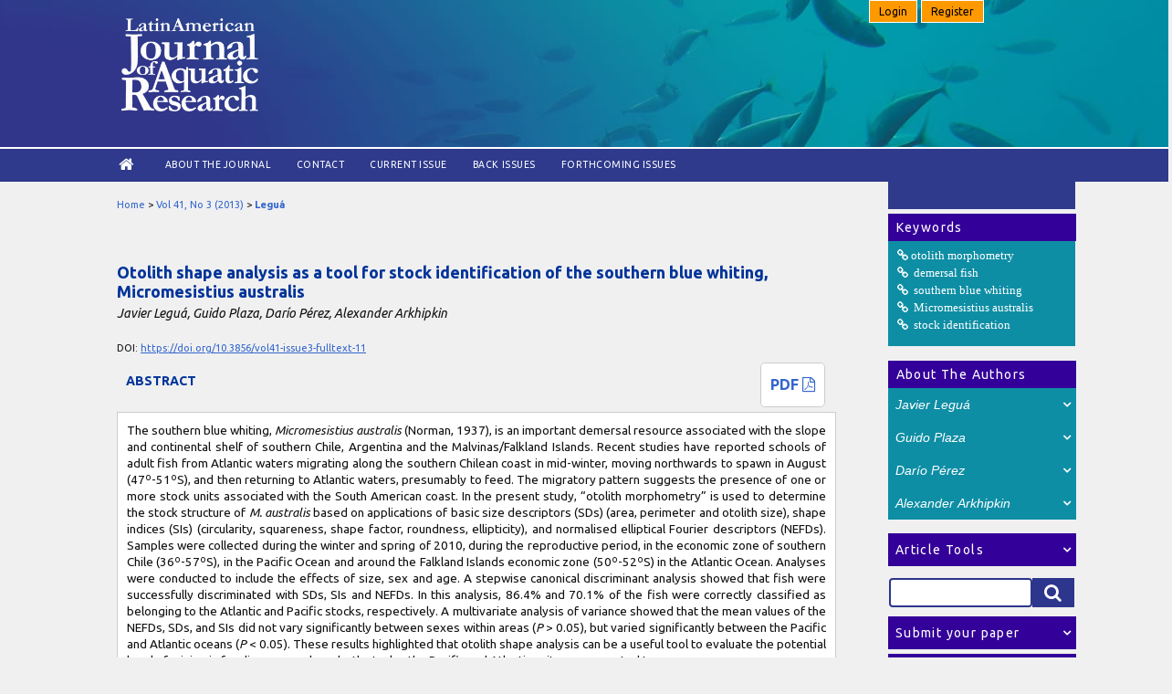

--- FILE ---
content_type: text/html; charset=utf-8
request_url: https://www.lajar.cl/index.php/rlajar/article/view/vol41-issue3-fulltext-11
body_size: 39547
content:
<?xml version="1.0" encoding="UTF-8"?>
<!DOCTYPE html PUBLIC "-//W3C//DTD XHTML 1.0 Transitional//EN"
	"http://www.w3.org/TR/xhtml1/DTD/xhtml1-transitional.dtd">
<html xmlns="http://www.w3.org/1999/xhtml" lang="en-US" xml:lang="en-US"><head>
	<title>Otolith shape analysis as a tool for stock identification of the southern blue whiting, Micromesistius australis | Leguá | Latin American Journal of Aquatic Research</title>
	<meta http-equiv="Content-Type" content="text/html; charset=utf-8" />
	<meta name="description" content="Otolith shape analysis as a tool for stock identification of the southern blue whiting, Micromesistius australis" />
			
<meta name="keywords" content="otolith morphometry; demersal fish; southern blue whiting; Micromesistius australis; stock identification" />
	
	<link rel="icon" href="https://www.lajar.cl/public/journals/1/journalFavicon_en_US.ico" type="image/x-icon" />
	<link rel="schema.DC" href="http://purl.org/dc/elements/1.1/" />

	<meta name="DC.Contributor.Sponsor" xml:lang="es" content=""/>
	<meta name="DC.Contributor.Sponsor" xml:lang="en" content=""/>
	<meta name="DC.Creator.PersonalName" content="Javier Leguá"/>
	<meta name="DC.Creator.PersonalName" content="Guido Plaza"/>
	<meta name="DC.Creator.PersonalName" content="Darío Pérez"/>
	<meta name="DC.Creator.PersonalName" content="Alexander Arkhipkin"/>
	<meta name="DC.Date.available" scheme="ISO8601" content="2016-07-12"/>
	<meta name="DC.Date.created" scheme="ISO8601" content="2017-03-07"/>
	<meta name="DC.Date.dateSubmitted" scheme="ISO8601" content="2012-10-26"/>
	<meta name="DC.Date.issued" scheme="ISO8601" content="2017-03-08"/>
	<meta name="DC.Date.modified" scheme="ISO8601" content="2017-03-08"/>
	<meta name="DC.Description" xml:lang="es" content=""/>
	<meta name="DC.Description" xml:lang="en" content="The southern blue whiting,  Micromesistius australis  (Norman, 1937), is an important demersal resource associated with the slope and continental shelf of southern Chile, Argentina and the Malvinas/Falkland Islands. Recent studies have reported schools of adult fish from Atlantic waters migrating along the southern Chilean coast in mid-winter, moving northwards to spawn in August (47º-51ºS), and then returning to Atlantic waters, presumably to feed. The migratory pattern suggests the presence of one or more stock units associated with the South American coast. In the present study, “otolith morphometry” is used to determine the stock structure of  M. australis  based on applications of basic size descriptors (SDs) (area, perimeter and otolith size), shape indices (SIs) (circularity, squareness, shape factor, roundness, ellipticity), and normalised elliptical Fourier descriptors (NEFDs). Samples were collected during the winter and spring of 2010, during the reproductive period, in the economic zone of southern Chile (36º-57ºS), in the Pacific Ocean and around the Falkland Islands economic zone (50º-52ºS) in the Atlantic Ocean. Analyses were conducted to include the effects of size, sex and age. A stepwise canonical discriminant analysis showed that fish were successfully discriminated with SDs, SIs and NEFDs. In this analysis, 86.4% and 70.1% of the fish were correctly classified as belonging to the Atlantic and Pacific stocks, respectively. A multivariate analysis of variance showed that the mean values of the NEFDs, SDs, and SIs did not vary significantly between sexes within areas ( P  &amp;gt; 0.05), but varied significantly between the Pacific and Atlantic oceans ( P  &amp;lt; 0.05). These results highlighted that otolith shape analysis can be a useful tool to evaluate the potential level of mixing in feeding areas where both stocks, the Pacific and Atlantic units, are expected to co-occur."/>
	<meta name="DC.Format" scheme="IMT" content="application/pdf"/>
	<meta name="DC.Identifier" content="vol41-issue3-fulltext-11"/>
	<meta name="DC.Identifier.pageNumber" content="479-489"/>
							<meta name="DC.Identifier.DOI" content="10.3856/vol41-issue3-fulltext-11"/>
		<meta name="DC.Identifier.URI" content="https://www.lajar.cl/index.php/rlajar/article/view/vol41-issue3-fulltext-11"/>
	<meta name="DC.Language" scheme="ISO639-1" content="en"/>
	<meta name="DC.Rights" content="Copyright (c)  " />
	<meta name="DC.Rights" content=""/>
	<meta name="DC.Source" content="Latin American Journal of Aquatic Research"/>
	<meta name="DC.Source.ISSN" content="0718-560X"/>
	<meta name="DC.Source.Issue" content="3"/>	<meta name="DC.Source.URI" content="https://www.lajar.cl/index.php/rlajar"/>
	<meta name="DC.Source.Volume" content="41"/>										<meta name="DC.Subject" xml:lang="en" content="otolith morphometry"/>
								<meta name="DC.Subject" xml:lang="en" content="demersal fish"/>
								<meta name="DC.Subject" xml:lang="en" content="southern blue whiting"/>
								<meta name="DC.Subject" xml:lang="en" content="Micromesistius australis"/>
								<meta name="DC.Subject" xml:lang="en" content="stock identification"/>
				<meta name="DC.Title" content="Otolith shape analysis as a tool for stock identification of the southern blue whiting, Micromesistius australis"/>
			<meta name="DC.Title.Alternative" xml:lang="es" content=""/>
			<meta name="DC.Type" content="Text.Serial.Journal"/>
	<meta name="DC.Type.articleType" content="Research Articles"/>
		<meta name="gs_meta_revision" content="1.1" />
	<meta name="citation_journal_title" content="Latin American Journal of Aquatic Research"/>
	<meta name="citation_issn" content="0718-560X"/>
        <meta name="citation_author" content="Javier Leguá"/>
        <meta name="citation_author" content="Guido Plaza"/>
        <meta name="citation_author_institution" content="Pontificia Universidad Católica de Valparaíso"/>
        <meta name="citation_author" content="Darío Pérez"/>
        <meta name="citation_author" content="Alexander Arkhipkin"/>
<meta name="citation_title" content="Otolith shape analysis as a tool for stock identification of the southern blue whiting, Micromesistius australis"/>

				<meta name="citation_date" content="2013"/>
	
	<meta name="citation_volume" content="41"/>
	<meta name="citation_issue" content="3"/>

			<meta name="citation_firstpage" content="479"/>
				<meta name="citation_lastpage" content="489"/>
								<meta name="citation_doi" content="10.3856/vol41-issue3-fulltext-11"/>
		<meta name="citation_abstract_html_url" content="https://www.lajar.cl/index.php/rlajar/article/view/vol41-issue3-fulltext-11"/>
	<meta name="citation_language" content="en"/>
										<meta name="citation_keywords" xml:lang="en" content="otolith morphometry"/>
								<meta name="citation_keywords" xml:lang="en" content="demersal fish"/>
								<meta name="citation_keywords" xml:lang="en" content="southern blue whiting"/>
								<meta name="citation_keywords" xml:lang="en" content="Micromesistius australis"/>
								<meta name="citation_keywords" xml:lang="en" content="stock identification"/>
									<meta name="citation_pdf_url" content="https://www.lajar.cl/index.php/rlajar/article/download/vol41-issue3-fulltext-11/328"/>
				

	<link rel="stylesheet" href="https://www.lajar.cl/lib/pkp/styles/pkp.css" type="text/css" />
	<link rel="stylesheet" href="https://www.lajar.cl/lib/pkp/styles/common.css" type="text/css" />
	<link rel="stylesheet" href="https://www.lajar.cl/styles/common.css" type="text/css" />
	<link rel="stylesheet" href="https://www.lajar.cl/styles/compiled.css" type="text/css" />
    <!--menu_login-->
        <link rel="stylesheet" href="https://www.lajar.cl/public/site/font-awesome/css/font-awesome.css">
        <link rel="stylesheet" href="https://www.lajar.cl/public/site/font-awesome4/css/font-awesome.css">
        <script type="text/javascript" src="//ajax.googleapis.com/ajax/libs/jquery/1.8.0/jquery.min.js"></script>
        <script type="text/javascript" src="https://www.lajar.cl/js/jquery.dropdown.min.js"></script>
        <script src="https://www.lajar.cl/js/menu.js" type="text/javascript"></script>       
        <!--end menu_login-->
	<link rel="stylesheet" href="https://www.lajar.cl/styles/articleView.css" type="text/css" />
			<link rel="stylesheet" href="https://www.lajar.cl/lib/pkp/styles/rtEmbedded.css" type="text/css" />
	
	
	
	<link rel="stylesheet" href="https://www.lajar.cl/styles/sidebar.css" type="text/css" />		<link rel="stylesheet" href="https://www.lajar.cl/styles/rightSidebar.css" type="text/css" />	
			<link rel="stylesheet" href="https://www.lajar.cl/public/site/sitestyle.css" type="text/css" />
			<link rel="stylesheet" href="https://www.lajar.cl/public/journals/1/journalStyleSheet.css" type="text/css" />
			<link rel="stylesheet" href="https://www.lajar.cl/plugins/blocks/languageToggle/styles/languageToggle.css" type="text/css" />
	
	<!-- Base Jquery -->
		<script type="text/javascript" src="https://www.lajar.cl/lib/pkp/js/lib/jquery/jquery.min.js"></script>
	<script type="text/javascript" src="https://www.lajar.cl/lib/pkp/js/lib/jquery/plugins/jqueryUi.min.js"></script>
	
	<!-- Compiled scripts -->
			
<script type="text/javascript" src="https://www.lajar.cl/lib/pkp/js/lib/jquery/plugins/jquery.tag-it.js"></script>
<script type="text/javascript" src="https://www.lajar.cl/lib/pkp/js/lib/jquery/plugins/jquery.cookie.js"></script>

<script type="text/javascript" src="https://www.lajar.cl/lib/pkp/js/functions/fontController.js"></script>
<script type="text/javascript" src="https://www.lajar.cl/lib/pkp/js/functions/general.js"></script>
<script type="text/javascript" src="https://www.lajar.cl/lib/pkp/js/functions/jqueryValidatorI18n.js"></script>

<script type="text/javascript" src="https://www.lajar.cl/lib/pkp/js/classes/Helper.js"></script>
<script type="text/javascript" src="https://www.lajar.cl/lib/pkp/js/classes/ObjectProxy.js"></script>
<script type="text/javascript" src="https://www.lajar.cl/lib/pkp/js/classes/Handler.js"></script>
<script type="text/javascript" src="https://www.lajar.cl/lib/pkp/js/classes/linkAction/LinkActionRequest.js"></script>
<script type="text/javascript" src="https://www.lajar.cl/lib/pkp/js/classes/features/Feature.js"></script>

<script type="text/javascript" src="https://www.lajar.cl/lib/pkp/js/controllers/SiteHandler.js"></script><!-- Included only for namespace definition -->
<script type="text/javascript" src="https://www.lajar.cl/lib/pkp/js/controllers/UrlInDivHandler.js"></script>
<script type="text/javascript" src="https://www.lajar.cl/lib/pkp/js/controllers/AutocompleteHandler.js"></script>
<script type="text/javascript" src="https://www.lajar.cl/lib/pkp/js/controllers/ExtrasOnDemandHandler.js"></script>
<script type="text/javascript" src="https://www.lajar.cl/lib/pkp/js/controllers/form/FormHandler.js"></script>
<script type="text/javascript" src="https://www.lajar.cl/lib/pkp/js/controllers/form/AjaxFormHandler.js"></script>
<script type="text/javascript" src="https://www.lajar.cl/lib/pkp/js/controllers/form/ClientFormHandler.js"></script>
<script type="text/javascript" src="https://www.lajar.cl/lib/pkp/js/controllers/grid/GridHandler.js"></script>
<script type="text/javascript" src="https://www.lajar.cl/lib/pkp/js/controllers/linkAction/LinkActionHandler.js"></script>

<script type="text/javascript" src="https://www.lajar.cl/js/pages/search/SearchFormHandler.js"></script>
<script type="text/javascript" src="https://www.lajar.cl/js/statistics/ReportGeneratorFormHandler.js"></script>
<script type="text/javascript" src="https://www.lajar.cl/plugins/generic/lucene/js/LuceneAutocompleteHandler.js"></script>

<script type="text/javascript" src="https://www.lajar.cl/lib/pkp/js/lib/jquery/plugins/jquery.pkp.js"></script>		<script>
			
		  $( function() {
			$( "#tabs" ).tabs();
		  } );
		
  	</script>
	
	<script type="text/javascript" src="https://www.lajar.cl/js/relatedItems.js"></script>
	<script type="text/javascript" src="https://www.lajar.cl/js/inlinePdf.js"></script>
	<script type="text/javascript" src="https://www.lajar.cl/js/pdfobject.js"></script>

<link rel="stylesheet" href="http://www.lajar.cl/plugins/blocks/subjectareas/styles.css" type="text/css"/>
<link rel="stylesheet" href="http://www.lajar.cl/plugins/blocks/indexingSources/styles.css" type="text/css"/>
</head>
<body id="pkp-common-openJournalSystems">

<div id="container">

<div id="header">
<div id="headerTitle">
<div id="login_panel">
                            <a class="btn" href="https://www.lajar.cl/index.php/rlajar/login" data-jq-dropdown="#jq-dropdown-4" > Login</a>
                                <a class="btn" href="https://www.lajar.cl/index.php/rlajar/user/register"> Register</a>
                             
    </div>
<h1>
	<img src="https://www.lajar.cl/public/journals/1/pageHeaderLogoImage_en_US.png" width="548" height="373" alt="Page Header Logo" />
    
</h1>
</div>
</div>
<div id="navbar_content">
	<div id="navbar">
	<ul class="menu">
		<li id="home" style="font-size: 20px !important;"><a href="https://www.lajar.cl/index.php/rlajar/index"><!--Home--><i class="fa fa-home fa-lg" aria-hidden="true"></i></a></li>
		<li id="about"><a href="https://www.lajar.cl/index.php/rlajar/about">About the Journal</a></li>
	<!--        			<li id="search"><a href="https://www.lajar.cl/index.php/rlajar/search">Search</a></li>
		-->
		<li id="contact"><a href="https://www.lajar.cl/index.php/rlajar/about/contact">Contact</a></li>
					<li id="current"><a href="https://www.lajar.cl/index.php/rlajar/issue/current">Current Issue</a></li>
			<li id="archives"><a href="https://www.lajar.cl/index.php/rlajar/issue/archive">Back Issues</a></li>
            <li id="archives"><a href="https://www.lajar.cl/index.php/rlajar/issue/archivenext">Forthcoming issues</a></li>
		
				

								</ul>
</div></div>
<div id="body">

	<div id="sidebar">
							<div id="rightSidebar">
            <div id="blueblock">&nbsp;</div>
				                        <div class="block" id="sidebarSubjectareas">
                    
                   <span class="blockTitle">&nbsp; Keywords</span>   
                                                                    <div class="content_visible">
                        <ul class="subject_areas">
                                                                                    <li><a href="https://www.lajar.cl/index.php/rlajar/search/search?subject=otolith morphometry" class="keyconcept"><i class="icon-link">otolith morphometry</i></a></li>
                                                                                                                <li><a href="https://www.lajar.cl/index.php/rlajar/search/search?subject= demersal fish" class="keyconcept"><i class="icon-link"> demersal fish</i></a></li>
                                                                                                                <li><a href="https://www.lajar.cl/index.php/rlajar/search/search?subject= southern blue whiting" class="keyconcept"><i class="icon-link"> southern blue whiting</i></a></li>
                                                                                                                <li><a href="https://www.lajar.cl/index.php/rlajar/search/search?subject= Micromesistius australis" class="keyconcept"><i class="icon-link"> Micromesistius australis</i></a></li>
                                                                                                                <li><a href="https://www.lajar.cl/index.php/rlajar/search/search?subject= stock identification" class="keyconcept"><i class="icon-link"> stock identification</i></a></li>
                                                                            </ul>
               		</div>
            </div>
            
<div class="block" id="sidebarRTAuthorBios">
	<span class="blockTitle">
					&nbsp; About The Authors
			</span>
		<button class="collapsible authorsbio">
		<em>Javier Leguá</em>
    </button>    
    <div class="content authorsbio">
        <div class="authorBio">
        <p>
            
                                                            <br />Chile        </p>
    
        <p></p>
        </div>
    </div>
	<div class="separator_"></div>
		<button class="collapsible authorsbio">
		<em>Guido Plaza</em>
    </button>    
    <div class="content authorsbio">
        <div class="authorBio">
        <p>
            
                                                <br />Pontificia Universidad Católica de Valparaíso                    </p>
    
        <p></p>
        </div>
    </div>
	<div class="separator_"></div>
		<button class="collapsible authorsbio">
		<em>Darío Pérez</em>
    </button>    
    <div class="content authorsbio">
        <div class="authorBio">
        <p>
            
                                                                    </p>
    
        <p></p>
        </div>
    </div>
	<div class="separator_"></div>
		<button class="collapsible authorsbio">
		<em>Alexander Arkhipkin</em>
    </button>    
    <div class="content authorsbio">
        <div class="authorBio">
        <p>
            
                                                                    </p>
    
        <p></p>
        </div>
    </div>
	
	</div>

<div class="block" id="sidebarRTArticleTools">
	<button class="collapsible">	
	<span class="blockTitle">Article Tools</span>
    </button>
    <div class="content">
                            <div class="articleToolItem">
                <img src="https://www.lajar.cl/plugins/blocks/readingTools/icons/printArticle.png" class="articleToolIcon" alt="" /> <a href="javascript:openRTWindow('https://www.lajar.cl/index.php/rlajar/rt/printerFriendly/vol41-issue3-fulltext-11/0');">Print this article</a>
            </div>
                            <div class="articleToolItem">
                <img src="https://www.lajar.cl/plugins/blocks/readingTools/icons/metadata.png" class="articleToolIcon" alt=""/> <a href="javascript:openRTWindow('https://www.lajar.cl/index.php/rlajar/rt/metadata/vol41-issue3-fulltext-11/0');">Indexing metadata</a><br />
            </div>
                            <div class="articleToolItem">
                <img src="https://www.lajar.cl/plugins/blocks/readingTools/icons/citeArticle.png" class="articleToolIcon" alt=""/> <a href="javascript:openRTWindow('https://www.lajar.cl/index.php/rlajar/rt/captureCite/vol41-issue3-fulltext-11/0');">How to cite item</a><br />
            </div>
                            <div class="articleToolItem">
                <img src="https://www.lajar.cl/plugins/blocks/readingTools/icons/suppFiles.png" class="articleToolIcon" alt=""/> <a href="javascript:openRTWindow('https://www.lajar.cl/index.php/rlajar/rt/suppFiles/vol41-issue3-fulltext-11/0');">Supplementary files</a><br />
            </div>
                            <div class="articleToolItem">
                <img src="https://www.lajar.cl/plugins/blocks/readingTools/icons/findingReferences.png" class="articleToolIcon" alt=""/> <a href="javascript:openRTWindow('https://www.lajar.cl/index.php/rlajar/rt/findingReferences/203/0');">Finding References</a>
            </div>
                                    <div class="articleToolItem">
                <img src="https://www.lajar.cl/plugins/blocks/readingTools/icons/emailArticle.png" class="articleToolIcon" alt=""/>
                Email this article <span style="font-size: 0.8em">(Login required)</span>            </div>
                            <div class="articleToolItem">
                <img src="https://www.lajar.cl/plugins/blocks/readingTools/icons/emailArticle.png" class="articleToolIcon" alt=""/>
                Email the author <span style="font-size: 0.8em">(Login required)</span>            </div>
                     </div> 
</div>
<div class="block" id="sidebarCustomsearch">
	<div id="header_custom_search">
        <div class="search">
        	<form id="simplesearchForm" action="https://www.lajar.cl/index.php/rlajar/search/search">
            <input type="text" id="query" name="query" maxlength="255" value="" class="searchTerm"  />
                        <button type="submit" class="searchButton" name="Submit" value="Search">
                            <i class="icon-search"></i>
                        </button>
     	</form>
    </div>
    </div>	
</div>
<div class="block" id="sidebarCustomSubmitInfo">
	<button class="collapsible">	
    <span class="blockTitle">Submit your paper</span>
    </button>
    <div class="content">
    <span class="content_title">Guide for authors</span>
        <ul class="awesome">
            <li><a href="https://www.lajar.cl/index.php/rlajar/about/submissions#authorGuidelines">General publishing Instruction</a></li>
            <li><a href="https://www.lajar.cl/index.php/rlajar/about/submissions#authorGuidelines">Types of manuscripts</a></li>
 			<li><a href="https://www.lajar.cl/index.php/rlajar/about/submissions#copyrightNotice">Copyright notice</a></li>
	 		<li><a href="https://www.lajar.cl/index.php/rlajar/about/submissions#authorGuidelines">Publication fee</a></li> 
		</ul>
    <span class="content_title">Preparation of manuscripts</span>
     <ul class="awesome">
     <li><a href="https://www.lajar.cl/index.php/rlajar/about/submissions#authorGuidelines">Article structure</a></li>
 	 <li><a href="https://www.lajar.cl/index.php/rlajar/about/submissions#authorGuidelines">Figures and tables</a></li>
     </ul>   
     <span class="content_title">Online Submission</span>
     <ul class="awesome"> 
     <li><a href="https://www.lajar.cl/index.php/rlajar/login">Login</a></li> 
     <li><a href="https://www.lajar.cl/index.php/rlajar/user/register">Register</a></li> 
     </ul>
     <span class="content_title">Publication ethics</span>
     <ul class="awesome"> 
            <li><a href="https://www.lajar.cl/index.php/rlajar/about/editorialPolicies#custom-0">Ethical guidelines</a></li> 
            <li><a href="https://www.lajar.cl/index.php/rlajar/about/editorialPolicies#custom-1">Complaints Process</a></li> 
    </ul>
    </div>
</div>
<div class="block" id="sidebarIndexingSources">
    	<button class="collapsible">	
			<span class="blockTitle">Indexing</span>
          </button>
   <div class="content">
       <div class="sidebarIndexingSources">
        <ul class="awesome">
        <li class="indexations_item">Clarivate Analitycs Web of Science SCI</li>
        <li class="indexations_item">Elsevier Scopus</li>
        <li class="indexations_item">Information Service of Oceanic Abstracts (EBSCO)</li>
        <li class="indexations_item">Zoological Record (BIOSIS)</li>
        <li class="indexations_item">Online Computer Library Center (OCLC)</li>
        <li class="indexations_item">Scientific Electronic Library Online (SciELO)</li>
        <li class="indexations_item">LATINDEX catálogo</li>
        <li class="indexations_item">Directory of Open Access Journals (DOAJ)</li>
       	</ul>
        </div>
   </div>    
</div>
<div class="block" id="sidebarJournalmetrics">
	<button class="collapsible">	
		<span class="blockTitle">Journal metrics</span>
	</button>
    <div class="content">
                <span class="content_title">Clarivate JCR 2024</span>
        <ul class="awesome">
            <li>Impact Factor JCR: 0.8</li>
			<li>Journal Citation Indicator (JCI): 0.28</li>
            <li>Fisheries: Q4</li>
            <li>Marine & Freshwater Biology: Q4</li>
       </ul>
       <span class="content_title">Elsevier CiteScore 2024</span>
        <ul class="awesome">     
            <li>CiteScore: 1.6 </li>
            <li>Oceanography: Q3</li>
            <li>Aquatic Science: Q3</li>
        </ul>
        <span class="content_title">Scimago SJR</span>
        <ul class="awesome">    
            <!--<li>SJR: 0.30 </li>
            <li>Oceanography: Q3</li>
            <li>Aquatic Science: Q3</li>-->
       </ul>
        <a href="https://www.scimagojr.com/journalsearch.php?q=12400154701&tip=sid&exact=no" title="SCImago Journal & Country Rank"><img border="0" width="180" height="auto" src="https://www.scimagojr.com/journal_img.php?id=12400154701" alt="SCImago Journal & Country Rank"  /></a>
            <br /><br />
    </div>
</div>
<div class="block" id="sidebarKeywordCloud">
	<span class="blockTitle">Keywords</span>
    <div class="sidebarKeywordCloudContent">
                    <a href="https://www.lajar.cl/index.php/rlajar/search?subject=Argentina"><span style="font-size: 100%;">Argentina</span></a>
                    <a href="https://www.lajar.cl/index.php/rlajar/search?subject=Brazil"><span style="font-size: 114%;">Brazil</span></a>
                    <a href="https://www.lajar.cl/index.php/rlajar/search?subject=Chile"><span style="font-size: 155%;">Chile</span></a>
                    <a href="https://www.lajar.cl/index.php/rlajar/search?subject=Gulf%20of%20California"><span style="font-size: 105%;">Gulf of California</span></a>
                    <a href="https://www.lajar.cl/index.php/rlajar/search?subject=Gulf%20of%20Mexico"><span style="font-size: 96%;">Gulf of Mexico</span></a>
                    <a href="https://www.lajar.cl/index.php/rlajar/search?subject=Litopenaeus%20vannamei"><span style="font-size: 96%;">Litopenaeus vannamei</span></a>
                    <a href="https://www.lajar.cl/index.php/rlajar/search?subject=Mexico"><span style="font-size: 110%;">Mexico</span></a>
                    <a href="https://www.lajar.cl/index.php/rlajar/search?subject=Oreochromis%20niloticus"><span style="font-size: 107%;">Oreochromis niloticus</span></a>
                    <a href="https://www.lajar.cl/index.php/rlajar/search?subject=Penaeus%20vannamei"><span style="font-size: 106%;">Penaeus vannamei</span></a>
                    <a href="https://www.lajar.cl/index.php/rlajar/search?subject=aquaculture"><span style="font-size: 185%;">aquaculture</span></a>
                    <a href="https://www.lajar.cl/index.php/rlajar/search?subject=biodiversity"><span style="font-size: 95%;">biodiversity</span></a>
                    <a href="https://www.lajar.cl/index.php/rlajar/search?subject=distribution"><span style="font-size: 103%;">distribution</span></a>
                    <a href="https://www.lajar.cl/index.php/rlajar/search?subject=diversity"><span style="font-size: 95%;">diversity</span></a>
                    <a href="https://www.lajar.cl/index.php/rlajar/search?subject=growth"><span style="font-size: 115%;">growth</span></a>
                    <a href="https://www.lajar.cl/index.php/rlajar/search?subject=larvae"><span style="font-size: 97%;">larvae</span></a>
                    <a href="https://www.lajar.cl/index.php/rlajar/search?subject=northern%20Chile"><span style="font-size: 98%;">northern Chile</span></a>
                    <a href="https://www.lajar.cl/index.php/rlajar/search?subject=nutrition"><span style="font-size: 98%;">nutrition</span></a>
                    <a href="https://www.lajar.cl/index.php/rlajar/search?subject=reproduction"><span style="font-size: 104%;">reproduction</span></a>
                    <a href="https://www.lajar.cl/index.php/rlajar/search?subject=shrimp"><span style="font-size: 96%;">shrimp</span></a>
                    <a href="https://www.lajar.cl/index.php/rlajar/search?subject=southeastern%20Pacific"><span style="font-size: 102%;">southeastern Pacific</span></a>
                    <a href="https://www.lajar.cl/index.php/rlajar/search?subject=southern%20Chile"><span style="font-size: 100%;">southern Chile</span></a>
            </div>
</div>

			</div>
			</div>

<div id="main">
<div id="breadcrumb">
	<a href="https://www.lajar.cl/index.php/rlajar/index" target="_parent">Home</a> &gt;
	<a href="https://www.lajar.cl/index.php/rlajar/issue/view/20" target="_parent">Vol 41, No 3 (2013)</a> &gt;	<a href="https://www.lajar.cl/index.php/rlajar/article/view/vol41-issue3-fulltext-11/0" class="current" target="_parent">Leguá</a>
</div>

<div id="content">


	<div id="topBar">
					</div>
		
	<div id="articleTitle"><h3>Otolith shape analysis as a tool for stock identification of the southern blue whiting, Micromesistius australis</h3></div>
	<div id="authorString"><em>Javier Leguá, Guido Plaza, Darío Pérez, Alexander Arkhipkin</em></div>
	<br />
	                                                    <br />
            DOI: <a id="pub-id::doi" href="https://doi.org/10.3856/vol41-issue3-fulltext-11">https://doi.org/10.3856/vol41-issue3-fulltext-11</a>        	    <br />
			<div id="articleAbstract">
	    <div id="panel_galeradas">
        	<div id="galeradas" >
            <!--Galleys -->
                                                            
                                    <div id="articleFullText">
                    <!--<h4>Full Text:</h4>-->
                                                                        <a href="https://www.lajar.cl/index.php/rlajar/article/view/vol41-issue3-fulltext-11/328" class="file" target="_parent">PDF <i class="fa fa-file-pdf-o" aria-hidden="true"></i></a>
                                                                                                                    </div>
                
            <!--END GALLEYS--->
            </div> 
		    <h4 style="width: 50% !important;">Abstract</h4>
        </div>
		<br />
		<div>The southern blue whiting, <em>Micromesistius australis</em> (Norman, 1937), is an important demersal resource associated with the slope and continental shelf of southern Chile, Argentina and the Malvinas/Falkland Islands. Recent studies have reported schools of adult fish from Atlantic waters migrating along the southern Chilean coast in mid-winter, moving northwards to spawn in August (47º-51ºS), and then returning to Atlantic waters, presumably to feed. The migratory pattern suggests the presence of one or more stock units associated with the South American coast. In the present study, “otolith morphometry” is used to determine the stock structure of <em>M. australis</em> based on applications of basic size descriptors (SDs) (area, perimeter and otolith size), shape indices (SIs) (circularity, squareness, shape factor, roundness, ellipticity), and normalised elliptical Fourier descriptors (NEFDs). Samples were collected during the winter and spring of 2010, during the reproductive period, in the economic zone of southern Chile (36º-57ºS), in the Pacific Ocean and around the Falkland Islands economic zone (50º-52ºS) in the Atlantic Ocean. Analyses were conducted to include the effects of size, sex and age. A stepwise canonical discriminant analysis showed that fish were successfully discriminated with SDs, SIs and NEFDs. In this analysis, 86.4% and 70.1% of the fish were correctly classified as belonging to the Atlantic and Pacific stocks, respectively. A multivariate analysis of variance showed that the mean values of the NEFDs, SDs, and SIs did not vary significantly between sexes within areas (<em>P</em> &gt; 0.05), but varied significantly between the Pacific and Atlantic oceans (<em>P</em> &lt; 0.05). These results highlighted that otolith shape analysis can be a useful tool to evaluate the potential level of mixing in feeding areas where both stocks, the Pacific and Atlantic units, are expected to co-occur.</div>
		<br />
		</div>
	
	<!--keywords
    		<div id="articleSubject">
		<h4>Keywords</h4>
		<br />
		<div>otolith morphometry; demersal fish; southern blue whiting; Micromesistius australis; stock identification</div>
		<br />
		</div>
	-->
<div id="howtocitethisarticle"> <!--by icoztar@gmail.com-->
    <fieldset>
    <div id="tabs">
      <ul>
        <li style="float: left; padding-top: 5px; margin-right: 35px;">How to cite</li>    
        <li><a href="#tabs-1">Vancouver</a></li>
        <li><a href="#tabs-2">APA</a></li>
        <li><a href="#tabs-3">Reference Managers</a></li>
      </ul> 
        
        <div id="tabs-1">
        <div id="article_Reference">
                                                                                    <span style="text-transform: capitalize;">Leguá</span> J,                                                     <span style="text-transform: capitalize;">Plaza</span> G,                                                     <span style="text-transform: capitalize;">Pérez</span> D,                                                     <span style="text-transform: capitalize;">Arkhipkin</span> A.                                 Otolith shape analysis as a tool for stock identification of the southern blue whiting, Micromesistius australis. <em>Lat. Am. J. Aquat. Res.</em>. 2017;41(3): 479-489. Available from: doi:<a href="https://doi.org/10.3856/vol41-issue3-fulltext-11">10.3856/vol41-issue3-fulltext-11</a> [Accessed 19 Dec. 2025].
        </div>
        <button class="btn" data-clipboard-action="copy" data-clipboard-target="#article_Reference"><i class="fa fa-files-o" aria-hidden="true"></i> Copy </button>
        </div>

        <div id="tabs-2">
        <div id="article_ReferenceAPA">

                                                                                        <span style="text-transform: capitalize;">Leguá</span>, J.,                                                         <span style="text-transform: capitalize;">Plaza</span>, G.,                                                         <span style="text-transform: capitalize;">Pérez</span>, D., &amp;                                                         <span style="text-transform: capitalize;">Arkhipkin</span>, A.                                
                (2017).
                Otolith shape analysis as a tool for stock identification of the southern blue whiting, Micromesistius australis.
                <em>Latin American Journal of Aquatic Research, 41</em>(3), 479-489.
                doi:<a href="http://dx.doi.org/10.3856/vol41-issue3-fulltext-11">http://dx.doi.org/10.3856/vol41-issue3-fulltext-11</a>        </div>
        <button class="btn" data-clipboard-action="copy" data-clipboard-target="#article_ReferenceAPA"><i class="fa fa-files-o" aria-hidden="true"></i> Copy </button>
        </div>
        <div id="tabs-3">
            <ul class="refernce_managers">
            	<li><a href="javascript:document.getElementsByTagName(%22body%22)%5B0%5D.appendChild(document.createElement(%22script%22)).setAttribute(%22src%22,%22https://static.mendeley.com/bin/extensions/bookmarklet.js%22);">Save to Mendeley</a></li>
        		<li><a href="javascript:var%20obj=document.getElementsByTagName(%22head%22)%5B0%5D;var%20scripts=obj.getElementsByTagName(%22SCRIPT%22);var%20flag=0;var%20ENW_HOST=%22%22;var%20httpPort=%27:80%27;var%20httpsPort=%27:443%27;var%20protocol=location.protocol;if(%20protocol.match(/https:/)%20&&%20(navigator.userAgent.indexOf(%22Trident/7.0%22)%20%3E%200%20%7C%7C%20navigator.userAgent.indexOf(%22Trident/8.0%22)%20%3E%200%20%7C%7C%20navigator.userAgent.indexOf(%22Edge/%22)%20%3E%200))%20%7BENW_HOST=%27http://www.myendnoteweb.com%27+httpPort;%7Delse%20%7Bvar%20port=protocol.match(/https:/)?httpsPort:httpPort;ENW_HOST=protocol+%27//www.myendnoteweb.com%27+port;%7Dfor(i=0;i%3Cscripts.length;i++)%20%7Bif(scripts%5Bi%5D.src.match(/bookmarklet.js/))%20%7Bflag=1;break;%7D%7Dif(this.disabled%20==%20undefined%20&&%20flag==0)%20%7Bthis.disabled%20=%20true;try%7Bvar%20x=document.createElement(%27SCRIPT%27);x.type=%27text/javascript%27;x.src=ENW_HOST+%27/Download/public/bookmarklet.js?%27+(new%20Date().getTime()/100000);document.getElementsByTagName(%27head%27)%5B0%5D.appendChild(x);%7Dcatch(e)%7Bconsole.log(e);%7D;%7Dthis.disabled%20=%20undefined;void(0);">Save to EndNote Web</a></li>
            <li><a href="javascript:openRTWindow('https://www.lajar.cl/index.php/rlajar/rt/captureCite/vol41-issue3-fulltext-11/0/RefWorksCitationPlugin');">RefWorks</a></li>
            <!--<li><a href="http://www.revistachilenadepediatria.cl/index.php/rchped/rt/captureCite/vol41-issue3-fulltext-11/0/RefWorksCitationPlugin" target="_new">RefWorks</a></li>-->
            </ul>    
        </div>
     </div><!--tab-content-->
    <br />
    </fieldset>
    </div>
    <script>
		
			var clipboard = new ClipboardJS('.btn');
		
			clipboard.on('success', function(e) {
				console.log(e);
			});
		
			clipboard.on('error', function(e) {
				console.log(e);
			});
		
    </script>
    <!--howtocitethisarticle by icoztar@gmail.com-->
	<!--galleys removed-->
    
																				


		
</div><!-- content -->
</div><!-- main -->
</div><!-- body -->



<!-- Google Analytics -->
<script type="text/javascript">
var gaJsHost = (("https:" == document.location.protocol) ? "https://ssl." : "http://www.");
document.write(unescape("%3Cscript src='" + gaJsHost + "google-analytics.com/ga.js' type='text/javascript'%3E%3C/script%3E"));
</script>
<script type="text/javascript">
var pageTracker = _gat._getTracker("UA-4630369-1");
pageTracker._initData();
pageTracker._trackPageview();
</script>
<!-- /Google Analytics -->

<div id="footer">
	<div id="pageFooter">
    	        <div class="footer_logos">
        <ul>
        	<li class="logo_sponsor"><img src="/public/site/img/ciencias_d_mar_pucv_white.png" /></li>
            <li class="logo_sponsor"><img src="/public/site/img/pucv_white.png" /></li>
        </ul>
        </div>
        <div class="pageFooter_info">
         			                            
            		        	ISSN: 0718-560X<br />
            <p><span>ESCUELA DE CIENCIAS DEL MAR<br /></span>FACULTAD DE CIENCIAS DEL MAR Y GEOGRAFÍA<br />PONTIFICIA UNIVERSIDAD CATÓLICA DE VALPARAÍSO<br />Av. Brasil 2950 · Valparaíso · Chile<br />Tel: +56 [32] 227 4241·</p>
        </div>
    </div>
</div>
</div> <!-- container -->
<!-- IGCR MOD -->
<script>

var coll = document.getElementsByClassName("collapsible");
var i;

for (i = 0; i < coll.length; i++) {
  coll[i].addEventListener("click", function() {
    this.classList.toggle("active");
    var content = this.nextElementSibling;
    if (content.style.maxHeight){
      content.style.maxHeight = null;
    } else {
      content.style.maxHeight = content.scrollHeight + "px";
    } 
  });
}

</script>
<!-- IGCR MOD END -->
<div id="jq-dropdown-4" class="jq-dropdown jq-dropdown-tip jq-dropdown-anchor-right">
        <ul class="jq-dropdown-menu">
            		
<form id="signinForm" method="post" action="https://www.lajar.cl/index.php/rlajar/login/signIn">
<input type="hidden" name="source" value="" />

<div id="menu_login_signin" class="data">
	    <!--<div class="menu_login_label"><label for="loginUsername">Username</label></div>-->
        <div class="menu_login_value">
        	<input type="text" placeholder="Username" id="loginUsername" name="username" value="" size="20" maxlength="32" class="textField" />
         </div>
    	<!--<div class="menu_login_label"><label for="loginPassword">Password</label></div>-->
		<div class="menu_login_value">
        	<input type="password" placeholder="Password" id="loginPassword" name="password" value="" size="20" class="textField" />
        </div>
			<div><br />
        	<input type="submit" value="Login" class="button" />
        </div>
	</div> <!--menu_login_signin END-->

	<ul class="menu_login_ul">
		        <li><a href="https://www.lajar.cl/index.php/rlajar/user/register">Not a user? Register with this site</a></li>		<li><a href="https://www.lajar.cl/index.php/rlajar/login/lostPassword">Forgot your password?</a></li>
	</ul>

<script type="text/javascript">
<!--
	document.getElementById('loginUsername').focus();
// -->
</script>
</form>        </ul>
    </div>
</body>
</html>

--- FILE ---
content_type: application/javascript
request_url: https://www.lajar.cl/js/jquery.dropdown.min.js
body_size: 3039
content:
/*
 * jQuery Dropdown: A simple dropdown plugin
 *
 * Contribute: https://github.com/claviska/jquery-dropdown
 *
 * @license: MIT license: http://opensource.org/licenses/MIT
 *
 */
jQuery && function($) {
    function t(t, e) {
        var n = t ? $(this) : e,
            d = $(n.attr("data-jq-dropdown")),
            a = n.hasClass("jq-dropdown-open");
        if (t) {
            if ($(t.target).hasClass("jq-dropdown-ignore"))
                return;
            t.preventDefault(), t.stopPropagation()
        } else if (n !== e.target && $(e.target).hasClass("jq-dropdown-ignore"))
            return;
        o(), a || n.hasClass("jq-dropdown-disabled") || (n.addClass("jq-dropdown-open"), d.data("jq-dropdown-trigger", n).show(), r(), d.trigger("show", {
            jqDropdown: d,
            trigger: n
        }))
    }
    function o(t) {
        var o = t ? $(t.target).parents().addBack() : null;
        if (o && o.is(".jq-dropdown")) {
            if (!o.is(".jq-dropdown-menu"))
                return;
            if (!o.is("A"))
                return
        }
        $(document).find(".jq-dropdown:visible").each(function() {
            var t = $(this);
            t.hide().removeData("jq-dropdown-trigger").trigger("hide", {
                jqDropdown: t
            })
        }), $(document).find(".jq-dropdown-open").removeClass("jq-dropdown-open")
    }
    function r() {
        var t = $(".jq-dropdown:visible").eq(0),
            o = t.data("jq-dropdown-trigger"),
            r = o ? parseInt(o.attr("data-horizontal-offset") || 0, 10) : null,
            e = o ? parseInt(o.attr("data-vertical-offset") || 0, 10) : null;
        0 !== t.length && o && t.css(t.hasClass("jq-dropdown-relative") ? {
            left: t.hasClass("jq-dropdown-anchor-right") ? o.position().left - (t.outerWidth(!0) - o.outerWidth(!0)) - parseInt(o.css("margin-right"), 10) + r : o.position().left + parseInt(o.css("margin-left"), 10) + r,
            top: o.position().top + o.outerHeight(!0) - parseInt(o.css("margin-top"), 10) + e
        } : {
            left: t.hasClass("jq-dropdown-anchor-right") ? o.offset().left - (t.outerWidth() - o.outerWidth()) + r : o.offset().left + r,
            top: o.offset().top + o.outerHeight() + e
        })
    }
    $.extend($.fn, {
        jqDropdown: function(r, e) {
            switch (r) {
            case "show":
                return t(null, $(this)), $(this);
            case "hide":
                return o(), $(this);
            case "attach":
                return $(this).attr("data-jq-dropdown", e);
            case "detach":
                return o(), $(this).removeAttr("data-jq-dropdown");
            case "disable":
                return $(this).addClass("jq-dropdown-disabled");
            case "enable":
                return o(), $(this).removeClass("jq-dropdown-disabled")
            }
        }
    }), $(document).on("click.jq-dropdown", "[data-jq-dropdown]", t), $(document).on("click.jq-dropdown", o), $(window).on("resize", r)
}(jQuery);